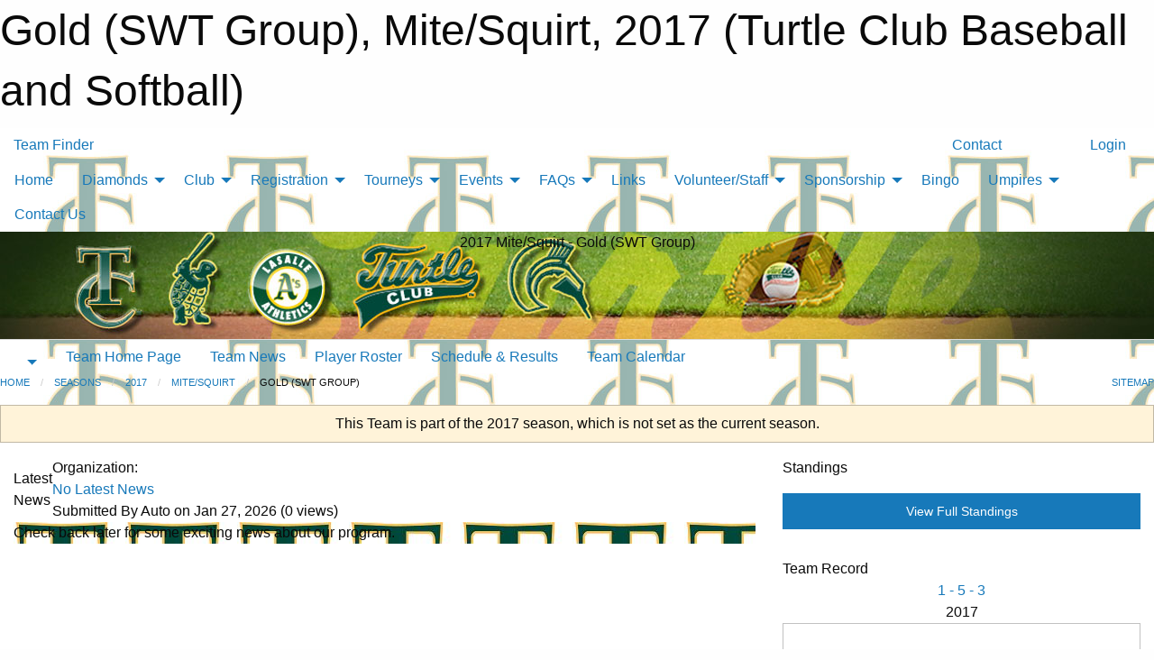

--- FILE ---
content_type: text/html; charset=utf-8
request_url: https://turtleclubbaseball.com/Teams/1816/
body_size: 10625
content:


<!DOCTYPE html>

<html class="no-js" lang="en">
<head><meta charset="utf-8" /><meta http-equiv="x-ua-compatible" content="ie=edge" /><meta name="viewport" content="width=device-width, initial-scale=1.0" /><link rel="preconnect" href="https://cdnjs.cloudflare.com" /><link rel="dns-prefetch" href="https://cdnjs.cloudflare.com" /><link rel="preconnect" href="https://fonts.gstatic.com" /><link rel="dns-prefetch" href="https://fonts.gstatic.com" /><title>
	2017 > Mite/Squirt > Gold (SWT Group) (Turtle Club Baseball and Softball)
</title><link rel="stylesheet" href="https://fonts.googleapis.com/css2?family=Oswald&amp;family=Roboto&amp;family=Passion+One:wght@700&amp;display=swap" />

    <!-- Compressed CSS -->
    <link rel="stylesheet" href="https://cdnjs.cloudflare.com/ajax/libs/foundation/6.7.5/css/foundation.min.css" /><link rel="stylesheet" href="https://cdnjs.cloudflare.com/ajax/libs/motion-ui/2.0.3/motion-ui.css" />

    <!--load all styles -->
    
  <meta name="keywords" content="Sportsheadz,Sports,Website,Minor,Premium,Scheduling" /><meta name="description" content="turtleclubbaseball.com powered by MBSportsWeb, baseball, softball, lasalle baseball, lasalle softball, lasalle titans, lasalle athletics, windsor baseball, windsor softball" />
<style type="text/css">
 body { --D-color-rgb-primary: 0,68,17; --D-color-rgb-secondary: 221,221,221; --D-color-rgb-secondary-contrast: 0,0,0; --D-color-rgb-link: 0,68,17; --D-color-rgb-link-hover: 221,221,221; --D-color-rgb-content-link: 0,68,17; --D-color-rgb-content-link-hover: 221,221,221 }  body { --D-fonts-main: 'Roboto', sans-serif }  body { --D-fonts-headings: 'Oswald', sans-serif }  body { --D-fonts-bold: 'Passion One', cursive }  body { --D-wrapper-max-width: 1200px }  .sitecontainer { background-color: rgba(255,255,255,1.0); background-image: url('/domains/turtleclubbaseball.com/bg_page.jpg') }  .sitecontainer main .wrapper { background-color: rgba(255,255,255,1); }  .bottom-drawer .content { background-color: rgba(255,255,255,1); } #wid35 .row-masthead { background-color: rgba(221,221,221,1.0); background-image: url('/domains/turtleclubbaseball.com/bg_header.jpg'); background-repeat: no-repeat; height: 120px }
</style>
<link href="/Domains/turtleclubbaseball.com/favicon.ico" rel="shortcut icon" /><link href="/assets/responsive/css/public.min.css?v=2025.07.27" type="text/css" rel="stylesheet" media="screen" /><link href="/Utils/Styles.aspx?ParentType=Team&amp;ParentID=1816&amp;Mode=Responsive&amp;Version=2025.07.25.15.36.21" type="text/css" rel="stylesheet" media="screen" /><script>var clicky_site_ids = clicky_site_ids || []; clicky_site_ids.push(66490125); var clicky_custom = {};</script>
<script async src="//static.getclicky.com/js"></script>
<script async src="//static.getclicky.com/inc/javascript/video/youtube.js"></script>
</head>
<body>
    
    
  <h1 class="hidden">Gold (SWT Group), Mite/Squirt, 2017 (Turtle Club Baseball and Softball)</h1>

    <form method="post" action="/Teams/1816/" id="frmMain">
<div class="aspNetHidden">
<input type="hidden" name="tlrk_ssm_TSSM" id="tlrk_ssm_TSSM" value="" />
<input type="hidden" name="tlrk_sm_TSM" id="tlrk_sm_TSM" value="" />
<input type="hidden" name="__EVENTTARGET" id="__EVENTTARGET" value="" />
<input type="hidden" name="__EVENTARGUMENT" id="__EVENTARGUMENT" value="" />
<input type="hidden" name="__VIEWSTATE" id="__VIEWSTATE" value="[base64]/KQm82PfGSEvQrgLW0FmOS+mwbbRgS1i00py69f9lt1xLnZNz6EE2150pvACt8cgsF4gkZ4SHTku5eyURLFCXLVaY/TbFT1zCzrFZpuB9blNIMG4AtdnSRq58Lc1JsGM3Jk/zTuOhdfrDz76xCP1PPz00d/q/LQDLGNgBYNOww2qAGijAx9rQkwhbDV7x9tuA95xXfQlxdMVHtsq0jHdmAtImM5tR91rwdcXTs6M+esDKnEOaMPl3lLNAZrwxs8imzucEF4yT9zxxOuSkQQjI48=" />
</div>

<script type="text/javascript">
//<![CDATA[
var theForm = document.forms['frmMain'];
if (!theForm) {
    theForm = document.frmMain;
}
function __doPostBack(eventTarget, eventArgument) {
    if (!theForm.onsubmit || (theForm.onsubmit() != false)) {
        theForm.__EVENTTARGET.value = eventTarget;
        theForm.__EVENTARGUMENT.value = eventArgument;
        theForm.submit();
    }
}
//]]>
</script>


<script src="/WebResource.axd?d=pynGkmcFUV13He1Qd6_TZJCLX9nebhZAG8cGM7qDW_jr8ahD7j7OH9h_EHb8UakPrQ5MawxZzp4-jokiMLaQiA2&amp;t=638901397900000000" type="text/javascript"></script>


<script src="https://ajax.aspnetcdn.com/ajax/4.5.2/1/MicrosoftAjax.js" type="text/javascript"></script>
<script src="https://ajax.aspnetcdn.com/ajax/4.5.2/1/MicrosoftAjaxWebForms.js" type="text/javascript"></script>
<script src="/assets/core/js/web/web.min.js?v=2025.07.27" type="text/javascript"></script>
<script src="https://d2i2wahzwrm1n5.cloudfront.net/ajaxz/2025.2.609/Common/Core.js" type="text/javascript"></script>
<script src="https://d2i2wahzwrm1n5.cloudfront.net/ajaxz/2025.2.609/Ajax/Ajax.js" type="text/javascript"></script>
<div class="aspNetHidden">

	<input type="hidden" name="__VIEWSTATEGENERATOR" id="__VIEWSTATEGENERATOR" value="CA0B0334" />
	<input type="hidden" name="__EVENTVALIDATION" id="__EVENTVALIDATION" value="chKqEWwKaPsd7GQrOgcyriJCwmqK90jByPzc2jNcBXBeJ69gP5Bh5b33P+NHGAAB5EipehjTfevbcvbesy/9mNBHrsekVY2Gz95LwLIf/T46fKHsurcYs/1K0yTMfaiN" />
</div>
        <script type="text/javascript">
//<![CDATA[
Sys.WebForms.PageRequestManager._initialize('ctl00$tlrk_sm', 'frmMain', ['tctl00$tlrk_ramSU','tlrk_ramSU'], [], [], 90, 'ctl00');
//]]>
</script>

        <!-- 2025.2.609.462 --><div id="tlrk_ramSU">
	<span id="tlrk_ram" style="display:none;"></span>
</div>
        

        
  <div class="sitecontainer"><div id="row32" class="row-outer  not-editable"><div class="row-inner"><div id="wid33"><div class="outer-top-bar"><div class="wrapper row-top-bar"><div class="grid-x grid-padding-x align-middle"><div class="cell shrink show-for-small-only"><div class="cell small-6" data-responsive-toggle="top_bar_links" data-hide-for="medium"><button title="Toggle Top Bar Links" class="menu-icon" type="button" data-toggle></button></div></div><div class="cell shrink"><a href="/Seasons/Current/">Team Finder</a></div><div class="cell shrink"><div class="grid-x grid-margin-x"><div class="cell auto"><a href="https://www.facebook.com/pages/Turtle-Club-Baseball/210189802380351" target="_blank" rel="noopener"><i class="fab fa-facebook" title="Facebook"></i></a></div><div class="cell auto"><a href="https://www.twitter.com/TurtleClubBB" target="_blank" rel="noopener"><i class="fab fa-x-twitter" title="Twitter"></i></a></div></div></div><div class="cell auto show-for-medium"><ul class="menu align-right"><li><a href="/Contact/"><i class="fas fa-address-book" title="Contacts"></i>&nbsp;Contact</a></li><li><a href="/Search/"><i class="fas fa-search" title="Search"></i><span class="hide-for-medium">&nbsp;Search</span></a></li></ul></div><div class="cell auto medium-shrink text-right"><ul class="dropdown menu align-right" data-dropdown-menu><li><a href="/Account/Login/?ReturnUrl=%2fTeams%2f1816%2f" rel="nofollow"><i class="fas fa-sign-in-alt"></i>&nbsp;Login</a></li></ul></div></div><div id="top_bar_links" class="hide-for-medium" style="display:none;"><ul class="vertical menu"><li><a href="/Contact/"><i class="fas fa-address-book" title="Contacts"></i>&nbsp;Contact</a></li><li><a href="/Search/"><i class="fas fa-search" title="Search"></i><span class="hide-for-medium">&nbsp;Search</span></a></li></ul></div></div></div>
</div></div></div><header id="header" class="hide-for-print"><div id="row38" class="row-outer  not-editable"><div class="row-inner wrapper"><div id="wid39">
</div></div></div><div id="row1" class="row-outer"><div class="row-inner wrapper"><div id="wid2"></div></div></div><div id="row34" class="row-outer  not-editable"><div class="row-inner wrapper"><div id="wid36">
        <div class="cMain_ctl19-row-menu row-menu org-menu">
            
            <div class="grid-x align-middle">
                
                <nav class="cell auto">
                    <div class="title-bar" data-responsive-toggle="cMain_ctl19_menu" data-hide-for="large">
                        <div class="title-bar-left">
                            
                            <ul class="horizontal menu">
                                
                                <li><a href="/">Home</a></li>
                                
                                <li><a href="/Seasons/Current/">Team Finder</a></li>
                                
                            </ul>
                            
                        </div>
                        <div class="title-bar-right">
                            <div class="title-bar-title" data-toggle="cMain_ctl19_menu">Organization Menu&nbsp;<i class="fas fa-bars"></i></div>
                        </div>
                    </div>
                    <ul id="cMain_ctl19_menu" style="display: none;" class="vertical large-horizontal menu " data-responsive-menu="drilldown large-dropdown" data-back-button='<li class="js-drilldown-back"><a class="sh-menu-back"></a></li>'>
                        <li class="hover-nonfunction"><a href="/">Home</a></li><li class="hover-nonfunction"><a>Diamonds</a><ul class="menu vertical nested"><li class="hover-nonfunction"><a href="/Pages/1487/STATUS/">STATUS</a></li><li class="hover-nonfunction"><a href="/Availabilities/3497/">Availability</a></li><li class="hover-nonfunction"><a href="/Forms/1167/Diamond_Request_Form/"><i class="fab fa-wpforms"></i>Diamond Request</a></li><li class="hover-nonfunction"><a>Locations</a><ul class="menu vertical nested"><li class="hover-nonfunction"><a>River Canard</a><ul class="menu vertical nested"><li class="hover-nonfunction"><a href="/Pages/14296/Diamond_Layout/">Diamond Layout</a></li><li class="hover-nonfunction"><a href="https://www.google.ca/maps/place/River+Canard+Park/@42.1858434,-83.0809906,17z/data=!3m1!4b1!4m6!3m5!1s0x883b2fffe5555555:0xefe640afa55356d5!8m2!3d42.1858395!4d-83.0784157!16s%2Fg%2F11xvtst2k5?entry=ttu&g_ep=EgoyMDI1MTIwOS4wIKXMDSoKLDEwMDc5MjA3MUgBUAM%3D" target="_blank" rel="noopener"><i class="fa fa-external-link-alt"></i>Map / Directions</a></li></ul></li><li class="hover-nonfunction"><a>Turtle Club Park</a><ul class="menu vertical nested"><li class="hover-nonfunction"><a href="https://maps.google.ca/maps?q=Turtle+Club+Little+League,+Windsor,+Ontario&hl=en&ll=42.242117,-83.091971&spn=0.006743,0.01016&view=map&cid=12751891966988981416&t=m&z=17&vpsrc=0&iwloc=A" target="_blank" rel="noopener"><i class="fa fa-external-link-alt"></i>Map / Directions</a></li><li class="hover-nonfunction"><a href="/Pages/1503/Diamond_Layout/">Diamond Layout</a></li></ul></li><li class="hover-nonfunction"><a>Villanova High School</a><ul class="menu vertical nested"><li class="hover-nonfunction"><a href="https://maps.google.ca/maps?q=St+Thomas+of+Villanova+LaSalle+Ontario&hl=en&ll=42.181469,-83.047199&spn=0.108124,0.225391&sll=49.891235,-97.15369&sspn=58.690631,79.453125&vpsrc=6&hnear=St+Thomas+of+Villanova,+LaSalle,+Essex+County,+Ontario+N9J+2T1&t=m&z=13" target="_blank" rel="noopener"><i class="fa fa-external-link-alt"></i>Map / Directions</a></li><li class="hover-nonfunction"><a href="/Pages/1508/Diamond_Layout/">Diamond Layout</a></li></ul></li><li class="hover-nonfunction"><a>Vollmer Complex</a><ul class="menu vertical nested"><li class="hover-nonfunction"><a href="https://maps.google.ca/maps?q=vollmer+complex+LaSalle+Ontario&hl=en&ll=42.222781,-83.053197&spn=0.007023,0.016512&view=map&cid=8239603091088842651&t=m&z=17&vpsrc=0&iwloc=A" target="_blank" rel="noopener"><i class="fa fa-external-link-alt"></i>Map / Directions</a></li><li class="hover-nonfunction"><a href="/Pages/5680/Diamond_Layout/">Diamond Layout</a></li></ul></li></ul></li></ul></li><li class="hover-nonfunction"><a>Club</a><ul class="menu vertical nested"><li class="hover-nonfunction"><a href="/Forms/5340/2026_Out_of_Country_Accident_Coverage_Acknowledgment/"><i class="fab fa-wpforms"></i>2026 Out of Country Accident Coverage Acknowledgment</a></li><li class="hover-nonfunction"><a href="/Staff/1003/">Executive &amp; Staff</a></li><li class="hover-nonfunction"><a href="/Pages/1501/History/">History</a></li><li class="hover-nonfunction"><a href="/Pages/1002/Mission_and_Vision/">Mission &amp; Vision</a></li><li class="hover-nonfunction"><a href="/Pages/1618/Meeting_Minutes/">Meeting Minutes</a></li><li class="hover-nonfunction"><a href="/Public/Documents/2026 Season/TC_Constitution_(as_of_November_1_2025).pdf" target="_blank" rel="noopener"><i class="fa fa-file-pdf"></i>Constitution</a></li><li class="hover-nonfunction"><a href="/Coaches/1004/">Current Coaches</a></li><li class="hover-nonfunction"><a href="https://view.officeapps.live.com/op/view.aspx?src=https%3A%2F%2Fdigitalshift-assets.sfo2.cdn.digitaloceanspaces.com%2Fpw%2F94f886b6-13b9-44d6-96bf-8dea6c2d577e%2Ff-033645a9-dfd9-4b74-86e1-b0dcf0ef06fd%2FCoach%2520Code%2520of%2520Conduct%25206-11-20.docx&wdOrigin=BROWSELINK" target="_blank" rel="noopener"><i class="fa fa-external-link-alt"></i>Baseball Ontario Coach Code of Conduct</a></li><li class="hover-nonfunction"><a href="https://view.officeapps.live.com/op/view.aspx?src=https%3A%2F%2Fdigitalshift-assets.sfo2.cdn.digitaloceanspaces.com%2Fpw%2F94f886b6-13b9-44d6-96bf-8dea6c2d577e%2Ff-772f464f-8189-4b9d-8097-327cce73d5c6%2FParent%2520Code%2520of%2520Conduct%252001-21-2021.docx&wdOrigin=BROWSELINK" target="_blank" rel="noopener"><i class="fa fa-external-link-alt"></i>Baseball Ontario Parent Code of Conduct</a></li><li class="hover-nonfunction"><a href="https://view.officeapps.live.com/op/view.aspx?src=https%3A%2F%2Fdigitalshift-assets.sfo2.cdn.digitaloceanspaces.com%2Fpw%2F94f886b6-13b9-44d6-96bf-8dea6c2d577e%2Ff-772f464f-8189-4b9d-8097-327cce73d5c6%2FParent%2520Code%2520of%2520Conduct%252001-21-2021.docx&wdOrigin=BROWSELINK" target="_blank" rel="noopener"><i class="fa fa-external-link-alt"></i>Baseball Ontario Player Code of Conduct</a></li><li class="hover-nonfunction"><a href="https://view.officeapps.live.com/op/view.aspx?src=https%3A%2F%2Fdigitalshift-assets.sfo2.cdn.digitaloceanspaces.com%2Fpw%2F94f886b6-13b9-44d6-96bf-8dea6c2d577e%2Ff-0f358278-7afd-4944-bcf2-a5544d8abcd0%2FUmpire%2520Code%2520of%2520Conduct%25206-11-20.docx&wdOrigin=BROWSELINK" target="_blank" rel="noopener"><i class="fa fa-external-link-alt"></i>Baseball Ontario Umpire Code of Conduct</a></li><li class="hover-nonfunction"><a href="https://www.pwsaontario.com/wp-content/uploads/2024/03/PWSA-Safe-Sport-Policy.pdf" target="_blank" rel="noopener"><i class="fa fa-external-link-alt"></i>PWSA Code of Conduct</a></li><li class="hover-nonfunction"><a href="/Public/Documents/TC_Concussion_Code_of_Conduct_for_Coaches_and_Trainers.pdf" target="_blank" rel="noopener"><i class="fa fa-file-pdf"></i>Concussion Code of Conduct - Coaches and Trainers</a></li><li class="hover-nonfunction"><a href="/Public/Documents/TC_Concussion_Code_of_Conduct_for_Athletes_Parents_and_Guardians.pdf" target="_blank" rel="noopener"><i class="fa fa-file-pdf"></i>Concussion Code of Conduct - Players and Parents/Guardians</a></li><li class="hover-nonfunction"><a href="/Public/Documents/TC_Removal_and_Return_to_Sport_Concussion_Protocol.pdf" target="_blank" rel="noopener"><i class="fa fa-file-pdf"></i>Removal from and Return to Sport Concussion Protocol</a></li></ul></li><li class="hover-nonfunction"><a>Registration</a><ul class="menu vertical nested"><li class="hover-nonfunction"><a href="/Forms/5273/2026_Athletics_Titans_Select_Coach_Registration_Form/"><i class="fab fa-wpforms"></i>2026 Athletics/Titans/Select Coach Registration Form</a></li><li class="hover-nonfunction"><a href="/Forms/5104/2026_LaSalle_Athletics_Softball_Intermediate_Team_Expression_of_Interest_Form/"><i class="fab fa-wpforms"></i>2026 LaSalle Athletics Softball Intermediate Team Expression of Interest Form</a></li><li class="hover-nonfunction"><a href="/Public/Documents/2026 Season/2025-Permission-to-Tryout.pdf" target="_blank" rel="noopener"><i class="fa fa-file-pdf"></i>2026 PWSA Permission to Play Form</a></li><li class="hover-nonfunction"><a href="/Forms/5461/2026_TC_House_League_COACH_Registration/"><i class="fab fa-wpforms"></i>2026 TC House League COACH Registration</a></li><li class="hover-nonfunction"><a href="/Forms/5490/2026_TC_House_League_Teammate_Coach_Request/"><i class="fab fa-wpforms"></i>2026 TC House League Teammate/Coach Request</a></li><li class="hover-nonfunction"><a href="https://turtleclubbaseball.goalline.ca/register.php?reg_form_id=44318" target="_blank" rel="noopener"><i class="fa fa-external-link-alt"></i>2026 TC Player Registration Form (ALL PROGRAMS including House League, Select, Titans and Athletics)</a></li><li class="hover-nonfunction"><a href="/Public/Documents/LaSalle_Athletics_Player_Acceleration_Policy.pdf" target="_blank" rel="noopener"><i class="fa fa-file-pdf"></i>LaSalle Athletics Acceleration Policy</a></li></ul></li><li class="hover-nonfunction"><a>Tourneys</a><ul class="menu vertical nested"><li class="hover-nonfunction"><a>Host Tournaments</a><ul class="menu vertical nested"><li class="hover-nonfunction"><a href="/Pages/2868/General_Information/">General Information</a></li></ul></li></ul></li><li class="hover-nonfunction"><a>Events</a><ul class="menu vertical nested"><li class="hover-nonfunction"><a href="/Pages/1505/Key_Dates/">Key Dates</a></li></ul></li><li class="hover-nonfunction"><a>FAQs</a><ul class="menu vertical nested"><li class="hover-nonfunction"><a href="/Pages/1489/Player_Ages/">Player Ages</a></li></ul></li><li class="hover-nonfunction"><a href="/Links/">Links</a></li><li class="hover-nonfunction"><a>Volunteer/Staff</a><ul class="menu vertical nested"><li class="hover-nonfunction"><a href="/Forms/4963/2026_Head_Coach_Application_-_Athletics_Titans_(Rep_Travel)_and_TC_Select_Teams/"><i class="fab fa-wpforms"></i>2026 Head Coach Application - Athletics/Titans (Rep/Travel) and TC Select Teams</a></li><li class="hover-nonfunction"><a href="/Forms/5171/2026_Turtle_Club_Concessions_Crew_Application/"><i class="fab fa-wpforms"></i>2026 Turtle Club Concessions Crew Application</a></li><li class="hover-nonfunction"><a href="/Forms/5130/2026_Turtle_Club_Grounds_Crew_Application/"><i class="fab fa-wpforms"></i>2026 Turtle Club Grounds Crew Application</a></li><li class="hover-nonfunction"><a href="/Forms/5217/2026_Turtle_Club_Umpire_Application/"><i class="fab fa-wpforms"></i>2026 Turtle Club Umpire Application</a></li><li class="hover-nonfunction"><a href="/Forms/3813/Screening_Disclosure_Form_and_Privacy_Statement/"><i class="fab fa-wpforms"></i>Screening Disclosure Form and Privacy Statement</a></li></ul></li><li class="hover-nonfunction"><a>Sponsorship</a><ul class="menu vertical nested"><li class="hover-nonfunction"><a href="/Pages/8162/Sponsorship/">Sponsorship</a></li><li class="hover-nonfunction"><a href="/Sponsors/">Sponsors</a></li></ul></li><li class="hover-nonfunction"><a href="/Pages/9146/Bingo/">Bingo</a></li><li class="hover-nonfunction"><a>Umpires</a><ul class="menu vertical nested"><li class="hover-nonfunction"><a href="/Pages/13135/News/">News</a></li><li class="hover-nonfunction"><a href="/Pages/13136/HL_T-Ball_and_Baseball_RULES/">HL T-Ball and Baseball RULES</a></li><li class="hover-nonfunction"><a href="/Pages/13138/HL_Softball_RULES/">HL Softball RULES</a></li></ul></li><li class="hover-nonfunction"><a href="/Contact/1005/">Contact Us</a></li>
                    </ul>
                </nav>
            </div>
            
        </div>
        </div><div id="wid35"><div class="cMain_ctl22-row-masthead row-masthead"><div class="grid-x align-middle text-center"><div class="cell small-12 font-boxy"><div class="org"><span></span></div><div class="site"><span>2017 Mite/Squirt - Gold (SWT Group)</span></div></div></div></div>
</div><div id="wid37">
<div class="cMain_ctl25-row-menu row-menu">
    <div class="grid-x align-middle">
        
        <div class="cell shrink show-for-large">
            <button class="dropdown button clear" style="margin: 0;" type="button" data-toggle="cMain_ctl25_league_dropdown"></button>
        </div>
        
        <nav class="cell auto">
            <div class="title-bar" data-responsive-toggle="cMain_ctl25_menu" data-hide-for="large">
                <div class="title-bar-left flex-child-shrink">
                    <div class="grid-x align-middle">
                        
                        <div class="cell shrink">
                            <button class="dropdown button clear" style="margin: 0;" type="button" data-open="cMain_ctl25_league_modal"></button>
                        </div>
                        
                    </div>
                </div>
                <div class="title-bar-right flex-child-grow">
                    <div class="grid-x align-middle">
                        <div class="cell auto"></div>
                        
                        <div class="cell shrink">
                            <div class="title-bar-title" data-toggle="cMain_ctl25_menu">Gold (SWT Group) Menu&nbsp;<i class="fas fa-bars"></i></div>
                        </div>
                    </div>
                </div>
            </div>
            <ul id="cMain_ctl25_menu" style="display: none;" class="vertical large-horizontal menu " data-responsive-menu="drilldown large-dropdown" data-back-button='<li class="js-drilldown-back"><a class="sh-menu-back"></a></li>'>
                <li><a href="/Teams/1816/">Team Home Page</a></li><li><a href="/Teams/1816/Articles/">Team News</a></li><li><a href="/Teams/1816/Players/">Player Roster</a></li><li><a href="/Teams/1816/Schedule/">Schedule & Results</a></li><li><a href="/Teams/1816/Calendar/">Team Calendar</a></li>
            </ul>
        </nav>
        
    </div>
    
    <div class="dropdown-pane" id="cMain_ctl25_league_dropdown" data-dropdown data-close-on-click="true" style="width: 600px;">
        <div class="grid-x grid-padding-x grid-padding-y">
            <div class="cell medium-5">
                <ul class="menu vertical">
                    <li><a href="/Leagues/1757/">League Home Page</a></li><li><a href="/Leagues/1757/Articles/">League News</a></li><li><a href="/Leagues/1757/Schedule/">Schedule & Results</a></li><li><a href="/Leagues/1757/Standings/">League Standings</a></li><li><a href="/Leagues/1757/Calendar/">League Calendar</a></li>
                </ul>
            </div>
            <div class="cell medium-7">
            
                <h5 class="h5">Team Websites</h5>
                <hr />
                <div class="grid-x text-center small-up-2 site-list">
                    
                    <div class="cell"><a href="/Teams/1758/">Royal (Reaume Chevrolet)</a></div>
                    
                    <div class="cell"><a href="/Teams/1759/">White (Snapd)</a></div>
                    
                    <div class="cell"><a href="/Teams/1760/">Purple (WFCU)</a></div>
                    
                    <div class="cell"><a href="/Teams/1761/">Green (WFCU)</a></div>
                    
                    <div class="cell"><a href="/Teams/1815/">Red (Home Run Sports)</a></div>
                    
                    <div class="cell current">Gold (SWT Group)</div>
                    
                </div>
            
            </div>
        </div>
    </div>
    <div class="large reveal cMain_ctl25-row-menu-reveal row-menu-reveal" id="cMain_ctl25_league_modal" data-reveal>
        <h3 class="h3">Mite/Squirt</h3>
        <hr />
        <div class="grid-x grid-padding-x grid-padding-y">
            <div class="cell medium-5">
                <ul class="menu vertical">
                    <li><a href="/Leagues/1757/">League Home Page</a></li><li><a href="/Leagues/1757/Articles/">League News</a></li><li><a href="/Leagues/1757/Schedule/">Schedule & Results</a></li><li><a href="/Leagues/1757/Standings/">League Standings</a></li><li><a href="/Leagues/1757/Calendar/">League Calendar</a></li>
                </ul>
            </div>
            <div class="cell medium-7">
            
                <h5 class="h5">Team Websites</h5>
                <hr />
                <div class="grid-x text-center small-up-2 site-list">
                    
                    <div class="cell"><a href="/Teams/1758/">Royal (Reaume Chevrolet)</a></div>
                    
                    <div class="cell"><a href="/Teams/1759/">White (Snapd)</a></div>
                    
                    <div class="cell"><a href="/Teams/1760/">Purple (WFCU)</a></div>
                    
                    <div class="cell"><a href="/Teams/1761/">Green (WFCU)</a></div>
                    
                    <div class="cell"><a href="/Teams/1815/">Red (Home Run Sports)</a></div>
                    
                    <div class="cell current">Gold (SWT Group)</div>
                    
                </div>
            
            </div>
        </div>
        <button class="close-button" data-close aria-label="Close modal" type="button">
            <span aria-hidden="true">&times;</span>
        </button>
    </div>
    
</div>
</div></div></div><div id="row40" class="row-outer  not-editable"><div class="row-inner wrapper"><div id="wid41">
<div class="cMain_ctl30-row-breadcrumb row-breadcrumb">
    <div class="grid-x"><div class="cell auto"><nav aria-label="You are here:" role="navigation"><ul class="breadcrumbs"><li><a href="/" title="Main Home Page">Home</a></li><li><a href="/Seasons/" title="List of seasons">Seasons</a></li><li><a href="/Seasons/1706/" title="Season details for 2017">2017</a></li><li><a href="/Leagues/1757/" title="Mite/Squirt Home Page">Mite/Squirt</a></li><li>Gold (SWT Group)</li></ul></nav></div><div class="cell shrink"><ul class="breadcrumbs"><li><a href="/Sitemap/" title="Go to the sitemap page for this website"><i class="fas fa-sitemap"></i><span class="show-for-large">&nbsp;Sitemap</span></a></li></ul></div></div>
</div>
</div></div></div></header><main id="main"><div class="wrapper"><div id="row42" class="row-outer  not-editable"><div class="row-inner"><div id="wid43">
<div class="cMain_ctl37-outer widget">
    <div class="callout small warning text-center">This Team is part of the 2017 season, which is not set as the current season.</div>
</div>
</div></div></div><div id="row47" class="row-outer"><div class="row-inner"><div id="wid48"></div></div></div><div id="row3" class="row-outer"><div class="row-inner"><div class="grid-x grid-padding-x"><div id="row3col4" class="cell small-12 medium-7 large-8 "><div id="wid6"></div><div id="wid7"></div><div id="wid8"></div><div id="wid9">
<div class="cMain_ctl58-outer widget">
    <div class="carousel-row-wrapper"><div class="cMain_ctl58-carousel-row carousel-row news latest"><div class="carousel-item"><div class="grid-x align-middle header"><div class="cell shrink hide-for-small-only slantedtitle"><span>Latest<br />News</span></div><div class="cell auto"><div class="context show-for-medium">Organization:   </div><div class="title font-heading"><a href="/Teams/1816/Articles/0/No_Latest_News/" title="read more of this item" rel="nofollow">No Latest News</a></div><div class="author"><div> <span class="show-for-medium">Submitted</span> By Auto on Jan 27, 2026 (0 views)</div></div></div></div><div class="content" style="background-image: url('/public/images/common/tc3_half.jpg');"><div class="outer"><div class="inner grid-y"><div class="cell auto"></div><div class="cell shrink overlay"><div class="synopsis">Check back later for some exciting news about our program.
</div></div></div></div></div></div></div></div>
</div>
</div><div id="wid10"></div><div id="wid11"></div><div id="wid12"></div></div><div id="row3col5" class="cell small-12 medium-5 large-4 "><div id="wid13"></div><div id="wid14">
<div class="cMain_ctl75-outer widget">
<div class="heading-4-wrapper"><div class="heading-4"><span class="pre"></span><span class="text">Standings</span><span class="suf"></span></div></div><a style="margin: 1rem 0 2rem 0;" class="button expanded themed standings" href="/Leagues/1757/Standings/">View Full Standings</a>
</div>


<script type="text/javascript">
    function show_mini_standings(ID,name) {
        var appStandingsWrappers = document.getElementsByClassName(".app-standings");
        for (var i = 0; i < appStandingsWrappers.length; i++) { appStandingsWrappers[i].style.display = "none";  }
        document.getElementById("app-standings-" + ID).style.display = "block";
        document.getElementById("app-standings-chooser-button").textContent = name;
    }
</script></div><div id="wid15">
<div class="cMain_ctl78-outer widget">
<div class="heading-4-wrapper"><div class="heading-4"><span class="pre"></span><span class="text">Team Record</span><span class="suf"></span></div></div><div class="record-container content-block text-center"><div class="record" data-sh-created="3:53 AM"><a href="/Teams/1816/RecordDetails/" title="View Record Details">1 - 5 - 3</a></div><div class="season">2017</div></div>
</div>
</div><div id="wid16"></div><div id="wid17">
<div class="cMain_ctl84-outer widget">
    <div class="callout large text-center">No upcoming games scheduled.</div>
</div>
</div><div id="wid18"></div></div></div></div></div><div id="row19" class="row-outer"><div class="row-inner"><div id="wid20"></div><div id="wid21"></div></div></div><div id="row22" class="row-outer"><div class="row-inner"></div></div><div id="row23" class="row-outer"><div class="row-inner"><div class="grid-x grid-padding-x"><div id="row23col24" class="cell small-12 medium-7 large-8 "><div id="wid26">
<div class="cMain_ctl106-outer widget">
    <div class="heading-1-wrapper"><div class="heading-1"><div class="grid-x align-middle"><div class="cell auto"><span class="pre"></span><span class="text">Up Next</span><span class="suf"></span></div><div class="cell shrink"><a href="/Teams/1816/Calendar/">Full Calendar</a></div></div></div></div><div class="month home" data-sh-created="3:53 AM"><div class="week"><a id="Jan-27-2026" onclick="show_day_cMain_ctl106('Jan-27-2026')" class="day today">Today<div class="caldots"><div class="caldot">0 events</div></div></a><a id="Jan-28-2026" onclick="show_day_cMain_ctl106('Jan-28-2026')" class="day">Wed<div class="caldots"><div class="caldot">0 events</div></div></a><a id="Jan-29-2026" onclick="show_day_cMain_ctl106('Jan-29-2026')" class="day">Thu<div class="caldots"><div class="caldot">0 events</div></div></a><a id="Jan-30-2026" onclick="show_day_cMain_ctl106('Jan-30-2026')" class="day show-for-large">Fri<div class="caldots"><div class="caldot">0 events</div></div></a><a id="Jan-31-2026" onclick="show_day_cMain_ctl106('Jan-31-2026')" class="day show-for-large">Sat<div class="caldots"><div class="caldot">0 events</div></div></a></div></div><div class="cal-items home"><div class="day-details today" id="day-Jan-27-2026"><div class="empty">No events for Tue, Jan 27, 2026</div></div><div class="day-details " id="day-Jan-28-2026"><div class="empty">No events for Wed, Jan 28, 2026</div></div><div class="day-details " id="day-Jan-29-2026"><div class="empty">No events for Thu, Jan 29, 2026</div></div><div class="day-details " id="day-Jan-30-2026"><div class="empty">No events for Fri, Jan 30, 2026</div></div><div class="day-details " id="day-Jan-31-2026"><div class="empty">No events for Sat, Jan 31, 2026</div></div></div>
</div>

<script type="text/javascript">

    function show_day_cMain_ctl106(date) { var cell = $(".cMain_ctl106-outer #" + date); if (cell.length) { $(".cMain_ctl106-outer .day").removeClass("selected"); $(".cMain_ctl106-outer .day-details").removeClass("selected"); cell.addClass("selected"); $(".cMain_ctl106-outer .day-details").hide(); $(".cMain_ctl106-outer #day-" + date).addClass("selected").show(); } }

</script>


</div></div><div id="row23col25" class="cell small-12 medium-5 large-4 "><div id="wid27">
<div class="cMain_ctl111-outer widget">
<div class="heading-5-wrapper"><div class="heading-5"><span class="pre"></span><span class="text">Follow Us:</span><span class="suf"></span></div></div><div class="social-links"><ul class="tabs" data-tabs id="social-tabs"><li class="tabs-title is-active"><a href="#cMain_ctl111pnl_twitter"><i class="fab fa-4x fa-x-twitter"></i></a></li></ul><div class="tabs-content" data-tabs-content="social-tabs"><div class="tabs-panel is-active" id="cMain_ctl111pnl_twitter"><div style="height: 500px;"><a class="twitter-timeline" data-height="500"  data-chrome="noheader transparent" href="https://twitter.com/TurtleClubBB">Posts by TurtleClubBB</a><script async src="https://platform.twitter.com/widgets.js" charset="utf-8"></script></div></div></div></div>
</div>
</div><div id="wid28"></div></div></div></div></div><div id="row29" class="row-outer"><div class="row-inner"><div id="wid30"></div><div id="wid31"></div></div></div></div></main><footer id="footer" class="hide-for-print"><div id="row44" class="row-outer  not-editable"><div class="row-inner wrapper"><div id="wid45">
    <div class="cMain_ctl131-row-footer row-footer">
        <div class="grid-x"><div class="cell medium-6"><div class="sportsheadz"><div class="grid-x"><div class="cell small-6 text-center sh-logo"><a href="/Teams/1816/App/" rel="noopener" title="More information about the Sportsheadz App"><img src="https://mbswcdn.com/img/sportsheadz/go-mobile.png" alt="Sportsheadz Go Mobile!" /></a></div><div class="cell small-6"><h3>Get Mobile!</h3><p>Download our mobile app to stay up to date on all the latest scores, stats, and schedules</p><div class="app-store-links"><div class="cell"><a href="/Teams/1816/App/" rel="noopener" title="More information about the Sportsheadz App"><img src="https://mbswcdn.com/img/sportsheadz/appstorebadge-300x102.png" alt="Apple App Store" /></a></div><div class="cell"><a href="/Teams/1816/App/" rel="noopener" title="More information about the Sportsheadz App"><img src="https://mbswcdn.com/img/sportsheadz/google-play-badge-1-300x92.png" alt="Google Play Store" /></a></div></div></div></div></div></div><div class="cell medium-6"><div class="contact"><h3>Contact Us</h3>Visit our <a href="/Contact">Contact</a> page for more contact details.</div></div></div><div class="grid-x grid-padding-x grid-padding-y align-middle text-center"><div class="cell small-12"><div class="org"><span></span></div><div class="site"><span>2017 Mite/Squirt - Gold (SWT Group)</span></div></div></div>
    </div>
</div><div id="wid46">

<div class="cMain_ctl134-outer">
    <div class="row-footer-terms">
        <div class="grid-x grid-padding-x grid-padding-y">
            <div class="cell">
                <ul class="menu align-center">
                    <li><a href="https://mail.mbsportsweb.ca/" rel="nofollow">Webmail</a></li>
                    
                    <li><a href="/Privacy-Policy/">Privacy Policy</a></li>
                    <li><a href="/Terms-Of-Use/">Terms of Use</a></li>
                    <li><a href="/Help/">Website Help</a></li>
                    <li><a href="/Sitemap/">Sitemap</a></li>
                    <li><a href="/Contact/">Contact</a></li>
                    <li><a href="/Subscribe/">Subscribe</a></li>
                </ul>
            </div>
        </div>
    </div>
</div>
</div></div></div></footer></div>
  
  
  

        
        
        <input type="hidden" name="ctl00$hfCmd" id="hfCmd" />
        <script type="text/javascript">
            //<![CDATA[
            function get_HFID() { return "hfCmd"; }
            function toggleBio(eLink, eBio) { if (document.getElementById(eBio).style.display == 'none') { document.getElementById(eLink).innerHTML = 'Hide Bio'; document.getElementById(eBio).style.display = 'block'; } else { document.getElementById(eLink).innerHTML = 'Show Bio'; document.getElementById(eBio).style.display = 'none'; } }
            function get_WinHeight() { var h = (typeof window.innerHeight != 'undefined' ? window.innerHeight : document.body.offsetHeight); return h; }
            function get_WinWidth() { var w = (typeof window.innerWidth != 'undefined' ? window.innerWidth : document.body.offsetWidth); return w; }
            function StopPropagation(e) { e.cancelBubble = true; if (e.stopPropagation) { e.stopPropagation(); } }
            function set_cmd(n) { var t = $get(get_HFID()); t.value = n, __doPostBack(get_HFID(), "") }
            function set_cookie(n, t, i) { var r = new Date; r.setDate(r.getDate() + i), document.cookie = n + "=" + escape(t) + ";expires=" + r.toUTCString() + ";path=/;SameSite=Strict"; }
            function get_cookie(n) { var t, i; if (document.cookie.length > 0) { t = document.cookie.indexOf(n + "="); if (t != -1) return t = t + n.length + 1, i = document.cookie.indexOf(";", t), i == -1 && (i = document.cookie.length), unescape(document.cookie.substring(t, i)) } return "" }
            function Track(goal_name) { if (typeof (clicky) != "undefined") { clicky.goal(goal_name); } }
                //]]>
        </script>
    

<script type="text/javascript">
//<![CDATA[
window.__TsmHiddenField = $get('tlrk_sm_TSM');Sys.Application.add_init(function() {
    $create(Telerik.Web.UI.RadAjaxManager, {"_updatePanels":"","ajaxSettings":[],"clientEvents":{OnRequestStart:"",OnResponseEnd:""},"defaultLoadingPanelID":"","enableAJAX":true,"enableHistory":false,"links":[],"styles":[],"uniqueID":"ctl00$tlrk_ram","updatePanelsRenderMode":0}, null, null, $get("tlrk_ram"));
});
//]]>
</script>
</form>

    <script src="https://cdnjs.cloudflare.com/ajax/libs/jquery/3.6.0/jquery.min.js"></script>
    <script src="https://cdnjs.cloudflare.com/ajax/libs/what-input/5.2.12/what-input.min.js"></script>
    <!-- Compressed JavaScript -->
    <script src="https://cdnjs.cloudflare.com/ajax/libs/foundation/6.7.5/js/foundation.min.js"></script>
    <!-- Slick Carousel Compressed JavaScript -->
    <script src="/assets/responsive/js/slick.min.js?v=2025.07.27"></script>

    <script>
        $(document).foundation();

        $(".sh-menu-back").each(function () {
            var backTxt = $(this).parent().closest(".is-drilldown-submenu-parent").find("> a").text();
            $(this).text(backTxt);
        });

        $(".hover-nonfunction").on("mouseenter", function () { $(this).addClass("hover"); });
        $(".hover-nonfunction").on("mouseleave", function () { $(this).removeClass("hover"); });
        $(".hover-function").on("mouseenter touchstart", function () { $(this).addClass("hover"); setTimeout(function () { $(".hover-function.hover .hover-function-links").css("pointer-events", "auto"); }, 100); });
        $(".hover-function").on("mouseleave touchmove", function () { $(".hover-function.hover .hover-function-links").css("pointer-events", "none"); $(this).removeClass("hover"); });

        function filteritems(containerid, item_css, css_to_show) {
            if (css_to_show == "") {
                $("#" + containerid + " ." + item_css).fadeIn();
            } else {
                $("#" + containerid + " ." + item_css).hide();
                $("#" + containerid + " ." + item_css + "." + css_to_show).fadeIn();
            }
        }

    </script>

    <script> show_day_cMain_ctl106('Jan-27-2026')</script>

    <script type="text/javascript">
 var alt_title = $("h1.hidden").html(); if(alt_title != "") { clicky_custom.title = alt_title; }
</script>


    

<script defer src="https://static.cloudflareinsights.com/beacon.min.js/vcd15cbe7772f49c399c6a5babf22c1241717689176015" integrity="sha512-ZpsOmlRQV6y907TI0dKBHq9Md29nnaEIPlkf84rnaERnq6zvWvPUqr2ft8M1aS28oN72PdrCzSjY4U6VaAw1EQ==" data-cf-beacon='{"version":"2024.11.0","token":"04a794fbb8894d18ad94e873390a8ed7","r":1,"server_timing":{"name":{"cfCacheStatus":true,"cfEdge":true,"cfExtPri":true,"cfL4":true,"cfOrigin":true,"cfSpeedBrain":true},"location_startswith":null}}' crossorigin="anonymous"></script>
</body>
</html>
